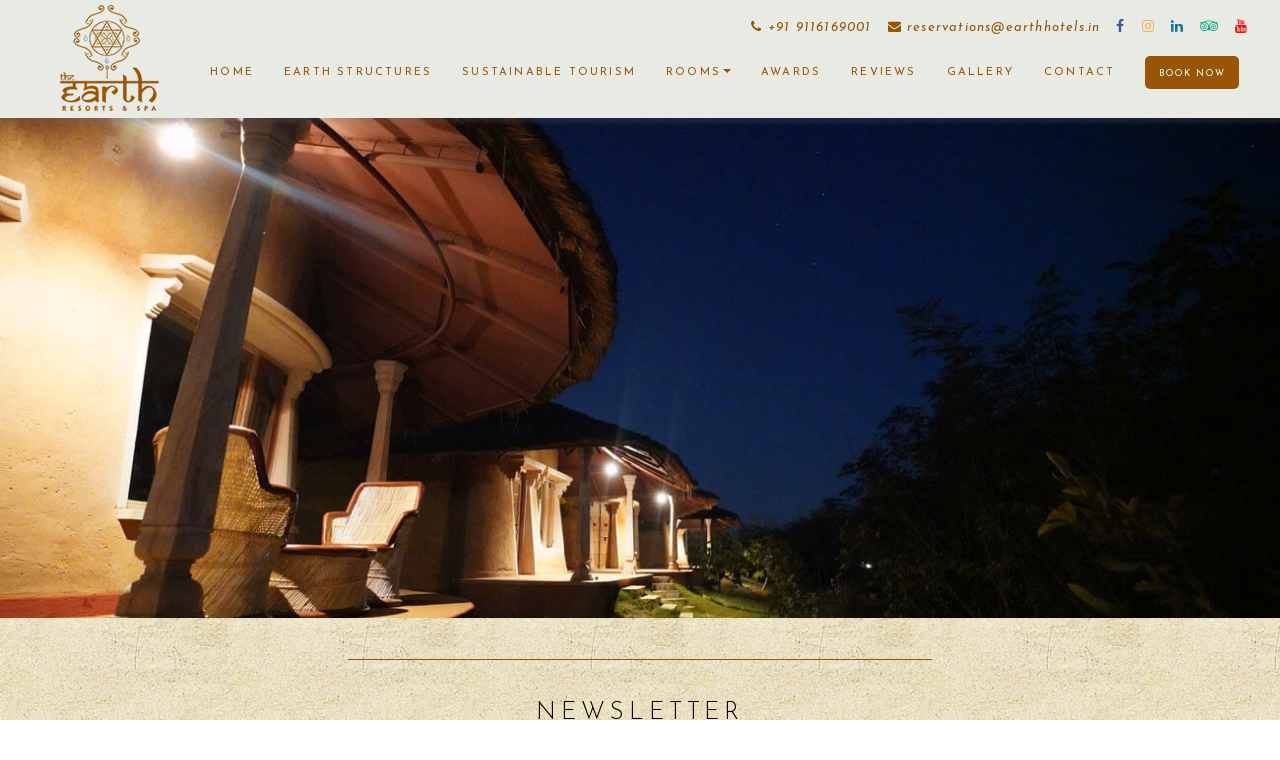

--- FILE ---
content_type: text/html; charset=UTF-8
request_url: https://earthhotels.in/newsletter/
body_size: 8920
content:
<!DOCTYPE html>

<html class="no-js" lang="en">

	<head>

		<meta charset="UTF-8">
		<meta name="viewport" content="width=device-width, initial-scale=1.0" >
		<meta name="robots" content="noimageindex, nofollow, nosnippet, noindex">
		<link rel="profile" href="https://gmpg.org/xfn/11">
		
		

		<title>Newsletter &#8211; The Earth at Ranthambore</title>
<meta name='robots' content='max-image-preview:large' />
	<style>img:is([sizes="auto" i], [sizes^="auto," i]) { contain-intrinsic-size: 3000px 1500px }</style>
	<link rel="alternate" type="application/rss+xml" title="The Earth at Ranthambore &raquo; Feed" href="https://earthhotels.in/feed/" />
<link rel="alternate" type="application/rss+xml" title="The Earth at Ranthambore &raquo; Comments Feed" href="https://earthhotels.in/comments/feed/" />
<script>
window._wpemojiSettings = {"baseUrl":"https:\/\/s.w.org\/images\/core\/emoji\/15.0.3\/72x72\/","ext":".png","svgUrl":"https:\/\/s.w.org\/images\/core\/emoji\/15.0.3\/svg\/","svgExt":".svg","source":{"concatemoji":"https:\/\/earthhotels.in\/wp-includes\/js\/wp-emoji-release.min.js?ver=6.7.4"}};
/*! This file is auto-generated */
!function(i,n){var o,s,e;function c(e){try{var t={supportTests:e,timestamp:(new Date).valueOf()};sessionStorage.setItem(o,JSON.stringify(t))}catch(e){}}function p(e,t,n){e.clearRect(0,0,e.canvas.width,e.canvas.height),e.fillText(t,0,0);var t=new Uint32Array(e.getImageData(0,0,e.canvas.width,e.canvas.height).data),r=(e.clearRect(0,0,e.canvas.width,e.canvas.height),e.fillText(n,0,0),new Uint32Array(e.getImageData(0,0,e.canvas.width,e.canvas.height).data));return t.every(function(e,t){return e===r[t]})}function u(e,t,n){switch(t){case"flag":return n(e,"\ud83c\udff3\ufe0f\u200d\u26a7\ufe0f","\ud83c\udff3\ufe0f\u200b\u26a7\ufe0f")?!1:!n(e,"\ud83c\uddfa\ud83c\uddf3","\ud83c\uddfa\u200b\ud83c\uddf3")&&!n(e,"\ud83c\udff4\udb40\udc67\udb40\udc62\udb40\udc65\udb40\udc6e\udb40\udc67\udb40\udc7f","\ud83c\udff4\u200b\udb40\udc67\u200b\udb40\udc62\u200b\udb40\udc65\u200b\udb40\udc6e\u200b\udb40\udc67\u200b\udb40\udc7f");case"emoji":return!n(e,"\ud83d\udc26\u200d\u2b1b","\ud83d\udc26\u200b\u2b1b")}return!1}function f(e,t,n){var r="undefined"!=typeof WorkerGlobalScope&&self instanceof WorkerGlobalScope?new OffscreenCanvas(300,150):i.createElement("canvas"),a=r.getContext("2d",{willReadFrequently:!0}),o=(a.textBaseline="top",a.font="600 32px Arial",{});return e.forEach(function(e){o[e]=t(a,e,n)}),o}function t(e){var t=i.createElement("script");t.src=e,t.defer=!0,i.head.appendChild(t)}"undefined"!=typeof Promise&&(o="wpEmojiSettingsSupports",s=["flag","emoji"],n.supports={everything:!0,everythingExceptFlag:!0},e=new Promise(function(e){i.addEventListener("DOMContentLoaded",e,{once:!0})}),new Promise(function(t){var n=function(){try{var e=JSON.parse(sessionStorage.getItem(o));if("object"==typeof e&&"number"==typeof e.timestamp&&(new Date).valueOf()<e.timestamp+604800&&"object"==typeof e.supportTests)return e.supportTests}catch(e){}return null}();if(!n){if("undefined"!=typeof Worker&&"undefined"!=typeof OffscreenCanvas&&"undefined"!=typeof URL&&URL.createObjectURL&&"undefined"!=typeof Blob)try{var e="postMessage("+f.toString()+"("+[JSON.stringify(s),u.toString(),p.toString()].join(",")+"));",r=new Blob([e],{type:"text/javascript"}),a=new Worker(URL.createObjectURL(r),{name:"wpTestEmojiSupports"});return void(a.onmessage=function(e){c(n=e.data),a.terminate(),t(n)})}catch(e){}c(n=f(s,u,p))}t(n)}).then(function(e){for(var t in e)n.supports[t]=e[t],n.supports.everything=n.supports.everything&&n.supports[t],"flag"!==t&&(n.supports.everythingExceptFlag=n.supports.everythingExceptFlag&&n.supports[t]);n.supports.everythingExceptFlag=n.supports.everythingExceptFlag&&!n.supports.flag,n.DOMReady=!1,n.readyCallback=function(){n.DOMReady=!0}}).then(function(){return e}).then(function(){var e;n.supports.everything||(n.readyCallback(),(e=n.source||{}).concatemoji?t(e.concatemoji):e.wpemoji&&e.twemoji&&(t(e.twemoji),t(e.wpemoji)))}))}((window,document),window._wpemojiSettings);
</script>
<link rel='stylesheet' id='twb-open-sans-css' href='https://fonts.googleapis.com/css?family=Open+Sans%3A300%2C400%2C500%2C600%2C700%2C800&#038;display=swap&#038;ver=6.7.4' media='all' />
<link rel='stylesheet' id='twbbwg-global-css' href='https://earthhotels.in/wp-content/plugins/photo-gallery/booster/assets/css/global.css?ver=1.0.0' media='all' />
<style id='wp-emoji-styles-inline-css'>

	img.wp-smiley, img.emoji {
		display: inline !important;
		border: none !important;
		box-shadow: none !important;
		height: 1em !important;
		width: 1em !important;
		margin: 0 0.07em !important;
		vertical-align: -0.1em !important;
		background: none !important;
		padding: 0 !important;
	}
</style>
<link rel='stylesheet' id='wp-block-library-css' href='https://earthhotels.in/wp-includes/css/dist/block-library/style.min.css?ver=6.7.4' media='all' />
<link rel='stylesheet' id='wp-components-css' href='https://earthhotels.in/wp-includes/css/dist/components/style.min.css?ver=6.7.4' media='all' />
<link rel='stylesheet' id='wp-preferences-css' href='https://earthhotels.in/wp-includes/css/dist/preferences/style.min.css?ver=6.7.4' media='all' />
<link rel='stylesheet' id='wp-block-editor-css' href='https://earthhotels.in/wp-includes/css/dist/block-editor/style.min.css?ver=6.7.4' media='all' />
<link rel='stylesheet' id='wp-reusable-blocks-css' href='https://earthhotels.in/wp-includes/css/dist/reusable-blocks/style.min.css?ver=6.7.4' media='all' />
<link rel='stylesheet' id='wp-patterns-css' href='https://earthhotels.in/wp-includes/css/dist/patterns/style.min.css?ver=6.7.4' media='all' />
<link rel='stylesheet' id='wp-editor-css' href='https://earthhotels.in/wp-includes/css/dist/editor/style.min.css?ver=6.7.4' media='all' />
<link rel='stylesheet' id='block-robo-gallery-style-css-css' href='https://earthhotels.in/wp-content/plugins/robo-gallery/includes/extensions/block/dist/blocks.style.build.css?ver=5.1.2' media='all' />
<style id='classic-theme-styles-inline-css'>
/*! This file is auto-generated */
.wp-block-button__link{color:#fff;background-color:#32373c;border-radius:9999px;box-shadow:none;text-decoration:none;padding:calc(.667em + 2px) calc(1.333em + 2px);font-size:1.125em}.wp-block-file__button{background:#32373c;color:#fff;text-decoration:none}
</style>
<style id='global-styles-inline-css'>
:root{--wp--preset--aspect-ratio--square: 1;--wp--preset--aspect-ratio--4-3: 4/3;--wp--preset--aspect-ratio--3-4: 3/4;--wp--preset--aspect-ratio--3-2: 3/2;--wp--preset--aspect-ratio--2-3: 2/3;--wp--preset--aspect-ratio--16-9: 16/9;--wp--preset--aspect-ratio--9-16: 9/16;--wp--preset--color--black: #000000;--wp--preset--color--cyan-bluish-gray: #abb8c3;--wp--preset--color--white: #ffffff;--wp--preset--color--pale-pink: #f78da7;--wp--preset--color--vivid-red: #cf2e2e;--wp--preset--color--luminous-vivid-orange: #ff6900;--wp--preset--color--luminous-vivid-amber: #fcb900;--wp--preset--color--light-green-cyan: #7bdcb5;--wp--preset--color--vivid-green-cyan: #00d084;--wp--preset--color--pale-cyan-blue: #8ed1fc;--wp--preset--color--vivid-cyan-blue: #0693e3;--wp--preset--color--vivid-purple: #9b51e0;--wp--preset--color--accent: #cd2653;--wp--preset--color--primary: #000000;--wp--preset--color--secondary: #6d6d6d;--wp--preset--color--subtle-background: #dcd7ca;--wp--preset--color--background: #f5efe0;--wp--preset--gradient--vivid-cyan-blue-to-vivid-purple: linear-gradient(135deg,rgba(6,147,227,1) 0%,rgb(155,81,224) 100%);--wp--preset--gradient--light-green-cyan-to-vivid-green-cyan: linear-gradient(135deg,rgb(122,220,180) 0%,rgb(0,208,130) 100%);--wp--preset--gradient--luminous-vivid-amber-to-luminous-vivid-orange: linear-gradient(135deg,rgba(252,185,0,1) 0%,rgba(255,105,0,1) 100%);--wp--preset--gradient--luminous-vivid-orange-to-vivid-red: linear-gradient(135deg,rgba(255,105,0,1) 0%,rgb(207,46,46) 100%);--wp--preset--gradient--very-light-gray-to-cyan-bluish-gray: linear-gradient(135deg,rgb(238,238,238) 0%,rgb(169,184,195) 100%);--wp--preset--gradient--cool-to-warm-spectrum: linear-gradient(135deg,rgb(74,234,220) 0%,rgb(151,120,209) 20%,rgb(207,42,186) 40%,rgb(238,44,130) 60%,rgb(251,105,98) 80%,rgb(254,248,76) 100%);--wp--preset--gradient--blush-light-purple: linear-gradient(135deg,rgb(255,206,236) 0%,rgb(152,150,240) 100%);--wp--preset--gradient--blush-bordeaux: linear-gradient(135deg,rgb(254,205,165) 0%,rgb(254,45,45) 50%,rgb(107,0,62) 100%);--wp--preset--gradient--luminous-dusk: linear-gradient(135deg,rgb(255,203,112) 0%,rgb(199,81,192) 50%,rgb(65,88,208) 100%);--wp--preset--gradient--pale-ocean: linear-gradient(135deg,rgb(255,245,203) 0%,rgb(182,227,212) 50%,rgb(51,167,181) 100%);--wp--preset--gradient--electric-grass: linear-gradient(135deg,rgb(202,248,128) 0%,rgb(113,206,126) 100%);--wp--preset--gradient--midnight: linear-gradient(135deg,rgb(2,3,129) 0%,rgb(40,116,252) 100%);--wp--preset--font-size--small: 18px;--wp--preset--font-size--medium: 20px;--wp--preset--font-size--large: 26.25px;--wp--preset--font-size--x-large: 42px;--wp--preset--font-size--normal: 21px;--wp--preset--font-size--larger: 32px;--wp--preset--spacing--20: 0.44rem;--wp--preset--spacing--30: 0.67rem;--wp--preset--spacing--40: 1rem;--wp--preset--spacing--50: 1.5rem;--wp--preset--spacing--60: 2.25rem;--wp--preset--spacing--70: 3.38rem;--wp--preset--spacing--80: 5.06rem;--wp--preset--shadow--natural: 6px 6px 9px rgba(0, 0, 0, 0.2);--wp--preset--shadow--deep: 12px 12px 50px rgba(0, 0, 0, 0.4);--wp--preset--shadow--sharp: 6px 6px 0px rgba(0, 0, 0, 0.2);--wp--preset--shadow--outlined: 6px 6px 0px -3px rgba(255, 255, 255, 1), 6px 6px rgba(0, 0, 0, 1);--wp--preset--shadow--crisp: 6px 6px 0px rgba(0, 0, 0, 1);}:where(.is-layout-flex){gap: 0.5em;}:where(.is-layout-grid){gap: 0.5em;}body .is-layout-flex{display: flex;}.is-layout-flex{flex-wrap: wrap;align-items: center;}.is-layout-flex > :is(*, div){margin: 0;}body .is-layout-grid{display: grid;}.is-layout-grid > :is(*, div){margin: 0;}:where(.wp-block-columns.is-layout-flex){gap: 2em;}:where(.wp-block-columns.is-layout-grid){gap: 2em;}:where(.wp-block-post-template.is-layout-flex){gap: 1.25em;}:where(.wp-block-post-template.is-layout-grid){gap: 1.25em;}.has-black-color{color: var(--wp--preset--color--black) !important;}.has-cyan-bluish-gray-color{color: var(--wp--preset--color--cyan-bluish-gray) !important;}.has-white-color{color: var(--wp--preset--color--white) !important;}.has-pale-pink-color{color: var(--wp--preset--color--pale-pink) !important;}.has-vivid-red-color{color: var(--wp--preset--color--vivid-red) !important;}.has-luminous-vivid-orange-color{color: var(--wp--preset--color--luminous-vivid-orange) !important;}.has-luminous-vivid-amber-color{color: var(--wp--preset--color--luminous-vivid-amber) !important;}.has-light-green-cyan-color{color: var(--wp--preset--color--light-green-cyan) !important;}.has-vivid-green-cyan-color{color: var(--wp--preset--color--vivid-green-cyan) !important;}.has-pale-cyan-blue-color{color: var(--wp--preset--color--pale-cyan-blue) !important;}.has-vivid-cyan-blue-color{color: var(--wp--preset--color--vivid-cyan-blue) !important;}.has-vivid-purple-color{color: var(--wp--preset--color--vivid-purple) !important;}.has-black-background-color{background-color: var(--wp--preset--color--black) !important;}.has-cyan-bluish-gray-background-color{background-color: var(--wp--preset--color--cyan-bluish-gray) !important;}.has-white-background-color{background-color: var(--wp--preset--color--white) !important;}.has-pale-pink-background-color{background-color: var(--wp--preset--color--pale-pink) !important;}.has-vivid-red-background-color{background-color: var(--wp--preset--color--vivid-red) !important;}.has-luminous-vivid-orange-background-color{background-color: var(--wp--preset--color--luminous-vivid-orange) !important;}.has-luminous-vivid-amber-background-color{background-color: var(--wp--preset--color--luminous-vivid-amber) !important;}.has-light-green-cyan-background-color{background-color: var(--wp--preset--color--light-green-cyan) !important;}.has-vivid-green-cyan-background-color{background-color: var(--wp--preset--color--vivid-green-cyan) !important;}.has-pale-cyan-blue-background-color{background-color: var(--wp--preset--color--pale-cyan-blue) !important;}.has-vivid-cyan-blue-background-color{background-color: var(--wp--preset--color--vivid-cyan-blue) !important;}.has-vivid-purple-background-color{background-color: var(--wp--preset--color--vivid-purple) !important;}.has-black-border-color{border-color: var(--wp--preset--color--black) !important;}.has-cyan-bluish-gray-border-color{border-color: var(--wp--preset--color--cyan-bluish-gray) !important;}.has-white-border-color{border-color: var(--wp--preset--color--white) !important;}.has-pale-pink-border-color{border-color: var(--wp--preset--color--pale-pink) !important;}.has-vivid-red-border-color{border-color: var(--wp--preset--color--vivid-red) !important;}.has-luminous-vivid-orange-border-color{border-color: var(--wp--preset--color--luminous-vivid-orange) !important;}.has-luminous-vivid-amber-border-color{border-color: var(--wp--preset--color--luminous-vivid-amber) !important;}.has-light-green-cyan-border-color{border-color: var(--wp--preset--color--light-green-cyan) !important;}.has-vivid-green-cyan-border-color{border-color: var(--wp--preset--color--vivid-green-cyan) !important;}.has-pale-cyan-blue-border-color{border-color: var(--wp--preset--color--pale-cyan-blue) !important;}.has-vivid-cyan-blue-border-color{border-color: var(--wp--preset--color--vivid-cyan-blue) !important;}.has-vivid-purple-border-color{border-color: var(--wp--preset--color--vivid-purple) !important;}.has-vivid-cyan-blue-to-vivid-purple-gradient-background{background: var(--wp--preset--gradient--vivid-cyan-blue-to-vivid-purple) !important;}.has-light-green-cyan-to-vivid-green-cyan-gradient-background{background: var(--wp--preset--gradient--light-green-cyan-to-vivid-green-cyan) !important;}.has-luminous-vivid-amber-to-luminous-vivid-orange-gradient-background{background: var(--wp--preset--gradient--luminous-vivid-amber-to-luminous-vivid-orange) !important;}.has-luminous-vivid-orange-to-vivid-red-gradient-background{background: var(--wp--preset--gradient--luminous-vivid-orange-to-vivid-red) !important;}.has-very-light-gray-to-cyan-bluish-gray-gradient-background{background: var(--wp--preset--gradient--very-light-gray-to-cyan-bluish-gray) !important;}.has-cool-to-warm-spectrum-gradient-background{background: var(--wp--preset--gradient--cool-to-warm-spectrum) !important;}.has-blush-light-purple-gradient-background{background: var(--wp--preset--gradient--blush-light-purple) !important;}.has-blush-bordeaux-gradient-background{background: var(--wp--preset--gradient--blush-bordeaux) !important;}.has-luminous-dusk-gradient-background{background: var(--wp--preset--gradient--luminous-dusk) !important;}.has-pale-ocean-gradient-background{background: var(--wp--preset--gradient--pale-ocean) !important;}.has-electric-grass-gradient-background{background: var(--wp--preset--gradient--electric-grass) !important;}.has-midnight-gradient-background{background: var(--wp--preset--gradient--midnight) !important;}.has-small-font-size{font-size: var(--wp--preset--font-size--small) !important;}.has-medium-font-size{font-size: var(--wp--preset--font-size--medium) !important;}.has-large-font-size{font-size: var(--wp--preset--font-size--large) !important;}.has-x-large-font-size{font-size: var(--wp--preset--font-size--x-large) !important;}
:where(.wp-block-post-template.is-layout-flex){gap: 1.25em;}:where(.wp-block-post-template.is-layout-grid){gap: 1.25em;}
:where(.wp-block-columns.is-layout-flex){gap: 2em;}:where(.wp-block-columns.is-layout-grid){gap: 2em;}
:root :where(.wp-block-pullquote){font-size: 1.5em;line-height: 1.6;}
</style>
<link rel='stylesheet' id='contact-form-7-css' href='https://earthhotels.in/wp-content/plugins/contact-form-7/includes/css/styles.css?ver=6.1.4' media='all' />
<link rel='stylesheet' id='bwg_fonts-css' href='https://earthhotels.in/wp-content/plugins/photo-gallery/css/bwg-fonts/fonts.css?ver=0.0.1' media='all' />
<link rel='stylesheet' id='sumoselect-css' href='https://earthhotels.in/wp-content/plugins/photo-gallery/css/sumoselect.min.css?ver=3.4.6' media='all' />
<link rel='stylesheet' id='mCustomScrollbar-css' href='https://earthhotels.in/wp-content/plugins/photo-gallery/css/jquery.mCustomScrollbar.min.css?ver=3.1.5' media='all' />
<link rel='stylesheet' id='bwg_googlefonts-css' href='https://fonts.googleapis.com/css?family=Ubuntu&#038;subset=greek,latin,greek-ext,vietnamese,cyrillic-ext,latin-ext,cyrillic' media='all' />
<link rel='stylesheet' id='bwg_frontend-css' href='https://earthhotels.in/wp-content/plugins/photo-gallery/css/styles.min.css?ver=1.8.35' media='all' />
<link rel='stylesheet' id='wonderplugin-slider-css-css' href='https://earthhotels.in/wp-content/plugins/wonderplugin-slider-lite/engine/wonderpluginsliderengine.css?ver=14.5' media='all' />
<link rel='stylesheet' id='bootstrap.min-css' href='https://earthhotels.in/wp-content/themes/earth-resort/assets/css/bootstrap.min.css?ver=1.1' media='all' />
<link rel='stylesheet' id='style-css' href='https://earthhotels.in/wp-content/themes/earth-resort/assets/css/style.css?ver=1.1' media='all' />
<link rel='stylesheet' id='font-awesome.min-css' href='https://earthhotels.in/wp-content/themes/earth-resort/assets/css/font-awesome.min.css?ver=1.1' media='all' />
<link rel='stylesheet' id='t-datepicker.min-css' href='https://earthhotels.in/wp-content/themes/earth-resort/assets/css/t-datepicker.min.css?ver=1.1' media='all' />
<link rel='stylesheet' id='t-datepicker-blue-css' href='https://earthhotels.in/wp-content/themes/earth-resort/assets/css/t-datepicker-blue.css?ver=1.1' media='all' />
<link rel='stylesheet' id='twentytwenty-style-css' href='https://earthhotels.in/wp-content/themes/earth-resort/style.css?ver=1.5' media='all' />
<link rel='stylesheet' id='twentytwenty-print-style-css' href='https://earthhotels.in/wp-content/themes/earth-resort/print.css?ver=1.5' media='print' />
<link rel='stylesheet' id='newsletter-css' href='https://earthhotels.in/wp-content/plugins/newsletter/style.css?ver=9.1.0' media='all' />
<script src="https://earthhotels.in/wp-includes/js/jquery/jquery.min.js?ver=3.7.1" id="jquery-core-js"></script>
<script src="https://earthhotels.in/wp-includes/js/jquery/jquery-migrate.min.js?ver=3.4.1" id="jquery-migrate-js"></script>
<script src="https://earthhotels.in/wp-content/plugins/photo-gallery/booster/assets/js/circle-progress.js?ver=1.2.2" id="twbbwg-circle-js"></script>
<script id="twbbwg-global-js-extra">
var twb = {"nonce":"e81b1f2737","ajax_url":"https:\/\/earthhotels.in\/wp-admin\/admin-ajax.php","plugin_url":"https:\/\/earthhotels.in\/wp-content\/plugins\/photo-gallery\/booster","href":"https:\/\/earthhotels.in\/wp-admin\/admin.php?page=twbbwg_photo-gallery"};
var twb = {"nonce":"e81b1f2737","ajax_url":"https:\/\/earthhotels.in\/wp-admin\/admin-ajax.php","plugin_url":"https:\/\/earthhotels.in\/wp-content\/plugins\/photo-gallery\/booster","href":"https:\/\/earthhotels.in\/wp-admin\/admin.php?page=twbbwg_photo-gallery"};
</script>
<script src="https://earthhotels.in/wp-content/plugins/photo-gallery/booster/assets/js/global.js?ver=1.0.0" id="twbbwg-global-js"></script>
<script src="https://earthhotels.in/wp-content/plugins/photo-gallery/js/jquery.sumoselect.min.js?ver=3.4.6" id="sumoselect-js"></script>
<script src="https://earthhotels.in/wp-content/plugins/photo-gallery/js/tocca.min.js?ver=2.0.9" id="bwg_mobile-js"></script>
<script src="https://earthhotels.in/wp-content/plugins/photo-gallery/js/jquery.mCustomScrollbar.concat.min.js?ver=3.1.5" id="mCustomScrollbar-js"></script>
<script src="https://earthhotels.in/wp-content/plugins/photo-gallery/js/jquery.fullscreen.min.js?ver=0.6.0" id="jquery-fullscreen-js"></script>
<script id="bwg_frontend-js-extra">
var bwg_objectsL10n = {"bwg_field_required":"field is required.","bwg_mail_validation":"This is not a valid email address.","bwg_search_result":"There are no images matching your search.","bwg_select_tag":"Select Tag","bwg_order_by":"Order By","bwg_search":"Search","bwg_show_ecommerce":"Show Ecommerce","bwg_hide_ecommerce":"Hide Ecommerce","bwg_show_comments":"Show Comments","bwg_hide_comments":"Hide Comments","bwg_restore":"Restore","bwg_maximize":"Maximize","bwg_fullscreen":"Fullscreen","bwg_exit_fullscreen":"Exit Fullscreen","bwg_search_tag":"SEARCH...","bwg_tag_no_match":"No tags found","bwg_all_tags_selected":"All tags selected","bwg_tags_selected":"tags selected","play":"Play","pause":"Pause","is_pro":"","bwg_play":"Play","bwg_pause":"Pause","bwg_hide_info":"Hide info","bwg_show_info":"Show info","bwg_hide_rating":"Hide rating","bwg_show_rating":"Show rating","ok":"Ok","cancel":"Cancel","select_all":"Select all","lazy_load":"0","lazy_loader":"https:\/\/earthhotels.in\/wp-content\/plugins\/photo-gallery\/images\/ajax_loader.png","front_ajax":"0","bwg_tag_see_all":"see all tags","bwg_tag_see_less":"see less tags"};
</script>
<script src="https://earthhotels.in/wp-content/plugins/photo-gallery/js/scripts.min.js?ver=1.8.35" id="bwg_frontend-js"></script>
<script src="https://earthhotels.in/wp-content/plugins/wonderplugin-slider-lite/engine/wonderpluginsliderskins.js?ver=14.5" id="wonderplugin-slider-skins-script-js"></script>
<script src="https://earthhotels.in/wp-content/plugins/wonderplugin-slider-lite/engine/wonderpluginslider.js?ver=14.5" id="wonderplugin-slider-script-js"></script>
<script src="https://earthhotels.in/wp-content/themes/earth-resort/assets/js/index.js?ver=1.5" id="twentytwenty-js-js" async></script>
<link rel="https://api.w.org/" href="https://earthhotels.in/wp-json/" /><link rel="alternate" title="JSON" type="application/json" href="https://earthhotels.in/wp-json/wp/v2/pages/99" /><link rel="EditURI" type="application/rsd+xml" title="RSD" href="https://earthhotels.in/xmlrpc.php?rsd" />
<meta name="generator" content="WordPress 6.7.4" />
<link rel="canonical" href="https://earthhotels.in/newsletter/" />
<link rel='shortlink' href='https://earthhotels.in/?p=99' />
<link rel="alternate" title="oEmbed (JSON)" type="application/json+oembed" href="https://earthhotels.in/wp-json/oembed/1.0/embed?url=https%3A%2F%2Fearthhotels.in%2Fnewsletter%2F" />
<link rel="alternate" title="oEmbed (XML)" type="text/xml+oembed" href="https://earthhotels.in/wp-json/oembed/1.0/embed?url=https%3A%2F%2Fearthhotels.in%2Fnewsletter%2F&#038;format=xml" />
	<script>document.documentElement.className = document.documentElement.className.replace( 'no-js', 'js' );</script>
		<meta name="title" content="The Earth at Ranthambore eco-friendly mother earth resort.">
	<meta name="description" content="The Earth at Ranthambore is a mother earth eco-friendly resort with Mud breathing walls indoor pool organic airy rooms sustainable eco-sensitive natural resort.">
	<meta name="keywords" content="">
  <style>.recentcomments a{display:inline !important;padding:0 !important;margin:0 !important;}</style><link rel="icon" href="https://earthhotels.in/wp-content/uploads/2021/09/cropped-logo-32x32.png" sizes="32x32" />
<link rel="icon" href="https://earthhotels.in/wp-content/uploads/2021/09/cropped-logo-192x192.png" sizes="192x192" />
<link rel="apple-touch-icon" href="https://earthhotels.in/wp-content/uploads/2021/09/cropped-logo-180x180.png" />
<meta name="msapplication-TileImage" content="https://earthhotels.in/wp-content/uploads/2021/09/cropped-logo-270x270.png" />
		<style id="wp-custom-css">
			input[type="button"]#bb_resBtn, input#bb_resBtn{display:none;}
header .social-icon li a {
    font-size: 14px;
}
header .social-icon li a .fa-linkedin {
    color: #0e76a8;
}

header .social-icon li a .fa-instagram {
    color: #fbad50;
}
header .social-icon li a .fa-facebook {
    color: #3b5998;
}
header .social-icon li a .fa-youtube {
    color: #FF0000;
}
header .social-icon li a .fa-tripadvisor {
    color: #00af87;
}
@media (max-width: 480px){
	section.header-slider .carousel-inner {
    height: 100%;
}
	section.header-slider .carousel-inner .item img{
		height: 100%;
	}
}		</style>
		
	</head>
 <a class="scrollToTop" href="#"><i class="fa fa-chevron-up"></i></a>
	<body class="page-template-default page page-id-99 wp-embed-responsive singular enable-search-modal has-post-thumbnail has-no-pagination not-showing-comments show-avatars footer-top-visible">

				<header>
			<div class="container">
				<div class="row">
					<div class="col-md-2 col-lg-2 col-sm-12 col-xs-12">
						<div class="logo">
							<a href="https://earthhotels.in/earth-resort/"><img src="https://earthhotels.in/wp-content/themes/earth-resort/assets/images/logo.png" alt=""></a>
						</div>
					</div>
					<div class="col-md-10 col-lg-10 col-sm-12 col-xs-12 text-right">
						<ul class="info">
							<li>
								<div class="footer-detail">
									<a href="tel:9116169001" class="number"> <i class="fa fa-phone"></i> <span>+91 9116169001</span></a>
								</div>
							</li>
							<li>
								<div class="footer-detail mail-show-hide">
									<a href="mailto:reservations@earthhotels.in" target="_top"><i class="fa fa-envelope"></i> <span>reservations@earthhotels.in</span> </a>
								</div>
							</li>
							
						</ul>
						
						<ul class="social-icon">
							<li><a href="https://www.facebook.com/The-Earth-at-Ranthambore-100599881695315/" target="_blank"><i class="fa fa-facebook"></i></a></li>
							<li><a href="https://www.instagram.com/theearthresorts/?igshid=139jadqsqv4bg" target="_blank"><i class="fa fa-instagram"></i></a></li>
							<li><a href="https://www.linkedin.com/in/the-earth-resorts-and-spa-a5b7481b8/" target="_blank"><i class="fa fa-linkedin"></i></a></li>
<!-- 							<li><a href="https://twitter.com/resorts_the" target="_blank"><i class="fa fa-twitter"></i></a></li> -->
							<li><a href="https://www.tripadvisor.com/Hotel_Review-g297671-d20284350-Reviews-The_Earth_at_Ranthambore-Sawai_Madhopur_Sawai_Madhopur_District_Rajasthan.html" target="_blank"><i class="fa fa-tripadvisor"></i></a></li>
							<li><a href="https://www.youtube.com/channel/UCbMpLoG1qPZzceDp0oACO1Q" target="_blank"><i class="fa fa-youtube"></i></a></li>
						</ul>
						
						<!-- <div class="hotelLinkList">
								<ul>
										<li>
												<a href="javascript:void(0)">BANDIPUR</a>
										</li>
										<li>
												<a href="javascript:void(0)">BAREFOOT AT HAVELOCK</a>
										</li>
										<li>
												<a href="javascript:void(0)">CHIKMAGALUR</a>
										</li>
										<li>
												<a href="javascript:void(0)">KABINI</a>
										</li>
										<li>
												<div class="footer-detail">
														<a href="tel:8048893964" class="number"><span>+91 80 4889 3964</span> <i class="fa fa-phone"></i></a>
												</div>
										</li>
										<li>
												<div class="footer-detail mail-show-hide">
														<a href="mailto:info@earthhotels.in" target="_top"><span>info@earthhotels.in</span> <i class="fa fa-envelope"></i></a>
												</div>
										</li>
								</ul>
						</div> -->
						<nav class="navbar navbar-default">
							<!-- Brand and toggle get grouped for better mobile display -->
							<div class="navbar-header">
								<button type="button" class="navbar-toggle collapsed" data-toggle="collapse" data-target="#bs-example-navbar-collapse-1" aria-expanded="false">
								<span class="sr-only">Toggle navigation</span>
								<span class="icon-bar"></span>
								<span class="icon-bar"></span>
								<span class="icon-bar"></span>
								</button>
								<!-- <a class="navbar-brand" href="javascript:void(0)">
								</a> -->
							</div>
							<!-- Collect the nav links, forms, and other content for toggling -->
									

						<div class="collapse navbar-collapse" id="bs-example-navbar-collapse-1">
							<ul id=\"menu-earth-hotels-menu\" class="nav navbar-nav" itemscope itemtype="http://www.schema.org/SiteNavigationElement"><li  id="menu-item-161" class="menu-item menu-item-type-post_type menu-item-object-page menu-item-161 nav-item"><a itemprop="url" href="https://earthhotels.in/earth-resort/" class="nav-link"> Home</a></li>
<li  id="menu-item-513" class="menu-item menu-item-type-post_type menu-item-object-page menu-item-513 nav-item"><a itemprop="url" href="https://earthhotels.in/earth-structures/" class="nav-link"> Earth Structures</a></li>
<li  id="menu-item-517" class="menu-item menu-item-type-post_type menu-item-object-page menu-item-517 nav-item"><a itemprop="url" href="https://earthhotels.in/sustainable-tourism/" class="nav-link"> Sustainable Tourism</a></li>
<li  id="menu-item-241" class="menu-item menu-item-type-custom menu-item-object-custom menu-item-has-children dropdown menu-item-241 nav-item"><a href="#" data-toggle="dropdown" aria-haspopup="true" aria-expanded="false" class="dropdown-toggle nav-link" id="menu-item-dropdown-241"> Rooms<span class="caret"></span></a><span class="icon"></span>
<ul class="dropdown-menu" aria-labelledby="menu-item-dropdown-241">
	<li  id="menu-item-272" class="menu-item menu-item-type-post_type menu-item-object-rooms menu-item-272 nav-item"><a itemprop="url" href="https://earthhotels.in/rooms/ambar/" class="dropdown-item"> Ambar</a></li>
	<li  id="menu-item-271" class="menu-item menu-item-type-post_type menu-item-object-rooms menu-item-271 nav-item"><a itemprop="url" href="https://earthhotels.in/rooms/vayu/" class="dropdown-item"> Vayu</a></li>
	<li  id="menu-item-269" class="menu-item menu-item-type-post_type menu-item-object-rooms menu-item-269 nav-item"><a itemprop="url" href="https://earthhotels.in/rooms/neer/" class="dropdown-item"> Neer</a></li>
	<li  id="menu-item-270" class="menu-item menu-item-type-post_type menu-item-object-rooms menu-item-270 nav-item"><a itemprop="url" href="https://earthhotels.in/rooms/tejas/" class="dropdown-item"> Tejas</a></li>
	<li  id="menu-item-737" class="menu-item menu-item-type-post_type menu-item-object-rooms menu-item-737 nav-item"><a itemprop="url" href="https://earthhotels.in/rooms/dhara/" class="dropdown-item"> Dhara</a></li>
	<li  id="menu-item-738" class="menu-item menu-item-type-post_type menu-item-object-rooms menu-item-738 nav-item"><a itemprop="url" href="https://earthhotels.in/rooms/vanam/" class="dropdown-item"> Vanam</a></li>
</ul>
</li>
<li  id="menu-item-601" class="menu-item menu-item-type-post_type menu-item-object-page menu-item-601 nav-item"><a itemprop="url" href="https://earthhotels.in/awards/" class="nav-link"> Awards</a></li>
<li  id="menu-item-629" class="menu-item menu-item-type-post_type menu-item-object-page menu-item-629 nav-item"><a itemprop="url" href="https://earthhotels.in/reviews/" class="nav-link"> Reviews</a></li>
<li  id="menu-item-167" class="menu-item menu-item-type-post_type menu-item-object-page menu-item-167 nav-item"><a itemprop="url" href="https://earthhotels.in/gallery/" class="nav-link"> Gallery</a></li>
<li  id="menu-item-168" class="menu-item menu-item-type-post_type menu-item-object-page menu-item-168 nav-item"><a itemprop="url" href="https://earthhotels.in/contact/" class="nav-link"> Contact</a></li>
</ul>							
								<form class="navbar-form navbar-left" action="https://live.ipms247.com/booking/book-rooms-theearthatranthambore" target="_blank" >
									
									<button type="submit" class="btn btn-default">BOOK NOW</button>
								</form>
						
								<!--<ul class="nav navbar-nav">
									
									<li class="dropdown">
										<a href="javascript:void(0)" class="dropdown-toggle" data-toggle="dropdown" role="button" aria-haspopup="true" aria-expanded="false">Resorts <span class="caret"></span></a>
										<ul class="dropdown-menu">
											<li>
												<div class="title">Bandipur</div>
												<a href="javascript:void(0)">The Serai Bandipur</a>
											</li>
											<li>
												<div class="title">Andaman</div>
												<a href="javascript:void(0)">Barefoot at Havelock</a>
											</li>
											<li>
												<div class="title">Chikmagalur</div>
												<a href="javascript:void(0)">The Serai Chikmagalur</a>
											</li>
											<li>
												<div class="title">Kabini</div>
												<a href="javascript:void(0)">The Serai Kabini</a>
											</li>
											
										</ul>
									</li>
									<li><a href="javascript:void(0)">Experiences</a></li>
									<li><a href="javascript:void(0)">Loyalty</a></li>
									<li><a href="javascript:void(0)">Conferences</a></li>
									<li><a href="javascript:void(0)">Safety</a></li>
									<li><a href="javascript:void(0)">Special Offer</a></li>
									<li><a href="javascript:void(0)">Packages</a></li>
								
								</ul>
								
								<form class="navbar-form navbar-left">
									
									<button type="submit" class="btn btn-default">BOOK NOW</button>
								</form> -->
								</div><!-- /.navbar-collapse -->
								
							</nav>
						</div>
					</div>
					
					
				</div>
			</header>
		

		
	
	<section class="header-top-title default-title">
		
							<img src="https://earthhotels.in/wp-content/uploads/2020/09/slider3.jpg" alt="">
										</section>
			
			<section class="title-section">
				<div class="container">
					<div class="row">
						<div class="col-md-4 col-lg-4 col-sm-8 col-xs-12 col-lg-offset-4 col-md-offset-4 col-sm-offset-2">
							<div class="select-block">
							<!--	<div class="page-wrap">
									<div class="box">
										<h1></h1>
									</div>
								</div>-->
							</div>
							
						</div>
						<div class="col-md-6 col-lg-6 col-sm-8 col-xs-12 col-lg-offset-3 col-md-offset-3 col-sm-offset-2">
							<div class="wtsubheader text-center">
								<h2 class="text-align">Newsletter</h2>
							</div>
						</div>
					</div>
				</div>
			
			</section>
			
			<section class="comm-section">
								<div class="container">
									<div class="row">
										<div class="col-md-6 col-lg-6 col-sm-12 col-xs-12 col-lg-offset-3 col-md-offset-3 text-center">
											<div class="tnp tnp-subscription ">
<form method="post" action="https://earthhotels.in/wp-admin/admin-ajax.php?action=tnp&amp;na=s">
<input type="hidden" name="nlang" value="">
<div class="tnp-field tnp-field-email"><label for="tnp-1">Email</label>
<input class="tnp-email" type="email" name="ne" id="tnp-1" value="" placeholder="" required></div>
<div class="tnp-field tnp-field-button" style="text-align: left"><input class="tnp-submit" type="submit" value="Subscribe" style="">
</div>
</form>
</div>

										</div>
									</div>
								</div>
							</section>
			
	

		

			<footer>
					<div class="container">
						<div class="row">
							<div class="col-md-12 col-sm-12 col-xs-12 col-lg-12">
								<div class="inner">
								
									<ul  itemscope itemtype="http://www.schema.org/SiteNavigationElement"><li id="menu-item-105" class="menu-item menu-item-type-post_type menu-item-object-page menu-item-105"><a href="https://earthhotels.in/earth-resort/">Home</a></li>
<li id="menu-item-512" class="menu-item menu-item-type-post_type menu-item-object-page menu-item-512"><a href="https://earthhotels.in/earth-structures/">Earth Structures</a></li>
<li id="menu-item-518" class="menu-item menu-item-type-post_type menu-item-object-page menu-item-518"><a href="https://earthhotels.in/sustainable-tourism/">Sustainable Tourism</a></li>
<li id="menu-item-172" class="menu-item menu-item-type-post_type menu-item-object-page menu-item-172"><a href="https://earthhotels.in/contact/">Contact Us</a></li>
<li id="menu-item-661" class="menu-item menu-item-type-post_type menu-item-object-page menu-item-661"><a href="https://earthhotels.in/shipping-delivery-policy/">Shipping &#038; Delivery Policy</a></li>
<li id="menu-item-662" class="menu-item menu-item-type-post_type menu-item-object-page menu-item-662"><a href="https://earthhotels.in/cancellation-refund-policy/">Cancellation &#038; Refund Policy</a></li>
<li id="menu-item-663" class="menu-item menu-item-type-post_type menu-item-object-page menu-item-663"><a href="https://earthhotels.in/terms-conditions/">Terms &#038; Conditions</a></li>
<li id="menu-item-106" class="menu-item menu-item-type-post_type menu-item-object-page menu-item-privacy-policy menu-item-106"><a rel="privacy-policy" href="https://earthhotels.in/privacy-policy/">Privacy Policy</a></li>
</ul>								
								<!--	<ul>
										<li>
											<a href="javascript:void(0)">Home</a>
										</li>
										<li>
											<a href="javascript:void(0)">Experiences</a>
										</li>
										<li>
											<a href="javascript:void(0)">Gift Cards</a>
										</li>
										<li>
											<a href="javascript:void(0)">Loyalty</a>
										</li>
										<li>
											<a href="javascript:void(0)">Conferences</a>
										</li>
										<li>
											<a href="javascript:void(0)">Safety</a>
										</li>
										<li>
											<a href="javascript:void(0)">Special Offer</a>
										</li>
										<li>
											<a href="javascript:void(0)">Packages</a>
										</li>
										<li>
											<a href="javascript:void(0)">Shutterbug Photography Contest</a>
										</li>
										<li>
											<a href="javascript:void(0)">Careers</a>
										</li>
										<li>
											<a href="javascript:void(0)">About Us</a>
										</li>
										<li>
											<a href="javascript:void(0)">Best Rate Guarantee</a>
										</li>
										<li>
											<a href="javascript:void(0)">Privacy Policy</a>
										</li>
										<li>
											<a href="javascript:void(0)">Terms & Conditions</a>
										</li>
										<li>
											<a href="javascript:void(0)">Contact Us</a>
										</li>
										<li>
											<a href="javascript:void(0)">Podcast</a>
										</li>
										<li>
											<a href="javascript:void(0)">Manage Booking</a>
										</li>
										
									</ul> -->
									<a href="mailto:reservations@earthhotels.in" target="_top"><i class="fa fa-envelope"></i> <span>
									    reservations@earthhotels.in</span> </a>
								</div>
								
							</div>
							
								
							
							
							
						</div>
					</div>
				</footer>
				<script>
				
					jQuery(document).ready(function($) {
						
					
	$('#carousel-example-one').carousel({
		interval: 2000,
		keyboard: false,
		pause: hover
	});




					$("h1").lettering();
					});
				jQuery(window).scroll(function(){
				  if ($(this).scrollTop() > 300) {
				    $('.scrollToTop').fadeIn();
				  } else {
				    $('.scrollToTop').fadeOut();
				  }
				});

				//Click event to scroll to top

				jQuery('.scrollToTop').click(function(){
				  $('html, body').animate({scrollTop : 0},800);
				  return false;
				});

					
				</script>
<style>
.ui-datepicker.ui-widget-content td span, .ui-datepicker.ui-widget-content td a {
    height: 36px;
    width: 36px;
</style>
		<script>window.WonderSliderOptions = {jsfolder:"https://earthhotels.in/wp-content/plugins/wonderplugin-slider-lite/engine/"};</script><script src="https://earthhotels.in/wp-includes/js/dist/hooks.min.js?ver=4d63a3d491d11ffd8ac6" id="wp-hooks-js"></script>
<script src="https://earthhotels.in/wp-includes/js/dist/i18n.min.js?ver=5e580eb46a90c2b997e6" id="wp-i18n-js"></script>
<script id="wp-i18n-js-after">
wp.i18n.setLocaleData( { 'text direction\u0004ltr': [ 'ltr' ] } );
</script>
<script src="https://earthhotels.in/wp-content/plugins/contact-form-7/includes/swv/js/index.js?ver=6.1.4" id="swv-js"></script>
<script id="contact-form-7-js-before">
var wpcf7 = {
    "api": {
        "root": "https:\/\/earthhotels.in\/wp-json\/",
        "namespace": "contact-form-7\/v1"
    }
};
</script>
<script src="https://earthhotels.in/wp-content/plugins/contact-form-7/includes/js/index.js?ver=6.1.4" id="contact-form-7-js"></script>
<script src="https://earthhotels.in/wp-content/themes/earth-resort/assets/js/jquery.lettering.js?ver=1.1" id="jquery.lettering-js"></script>
<script src="https://earthhotels.in/wp-content/themes/earth-resort/assets/js/bootstrap.min.js?ver=1.1" id="bootstrap.min-js"></script>
<script src="https://earthhotels.in/wp-content/themes/earth-resort/assets/js/t-datepicker.min.js?ver=1.1" id="t-datepicker.min-js"></script>
<script src="https://earthhotels.in/wp-content/themes/earth-resort/assets/js/jquery.min.js?ver=1.1" id="jquery.min-js"></script>
<script id="newsletter-js-extra">
var newsletter_data = {"action_url":"https:\/\/earthhotels.in\/wp-admin\/admin-ajax.php"};
</script>
<script src="https://earthhotels.in/wp-content/plugins/newsletter/main.js?ver=9.1.0" id="newsletter-js"></script>
	<script>
	/(trident|msie)/i.test(navigator.userAgent)&&document.getElementById&&window.addEventListener&&window.addEventListener("hashchange",function(){var t,e=location.hash.substring(1);/^[A-z0-9_-]+$/.test(e)&&(t=document.getElementById(e))&&(/^(?:a|select|input|button|textarea)$/i.test(t.tagName)||(t.tabIndex=-1),t.focus())},!1);
	</script>
	99	</body>
<script>'undefined'=== typeof _trfq || (window._trfq = []);'undefined'=== typeof _trfd && (window._trfd=[]),_trfd.push({'tccl.baseHost':'secureserver.net'},{'ap':'cpsh-oh'},{'server':'sg2plzcpnl508154'},{'dcenter':'sg2'},{'cp_id':'10180816'},{'cp_cl':'8'}) // Monitoring performance to make your website faster. If you want to opt-out, please contact web hosting support.</script><script src='https://img1.wsimg.com/traffic-assets/js/tccl.min.js'></script></html>


--- FILE ---
content_type: text/css
request_url: https://earthhotels.in/wp-content/themes/earth-resort/assets/css/style.css?ver=1.1
body_size: 5135
content:
@import url("https://fonts.googleapis.com/css2?family=Josefin+Sans:ital,wght@0,100;0,200;0,300;0,400;0,423;0,500;0,600;0,700;1,100;1,200;1,300;1,400;1,423;1,500;1,600;1,700&display=swap");

body {
	font-family: 'Josefin Sans', sans-serif;
	color: #000;
	background: url(../images/body-bg.png);
	background-repeat: repeat
}

img {
	max-width: 100%
}

header {
	position: fixed;
	right: 0px;
	left: 0px;
	top: 0px;
	padding: 5px 0px;
	z-index: 1030;
	background: #e8ebe4;
	transition: all 500ms ease-in-out;
	-webkit-box-shadow: 0 5px 4px rgba(102, 115, 130, 0.2);
	-moz-box-shadow: 0 5px 4px rgba(102, 115, 130, 0.2);
	box-shadow: 0 5px 4px rgba(102, 115, 130, 0.2)
}

header .navbar {
	background: none;
	height: auto;
	min-height: inherit;
	margin-bottom: 0px;
	border: none
}

header .navbar .navbar-collapse {
	padding: 0;
	float: right
}

header .navbar .navbar-nav>li>a {
	color: #975604
}

header .navbar .navbar-nav a {
	text-transform: uppercase;
	font-size: 11px;
	font-weight: 400;
	letter-spacing: 2.2px
}

header .navbar .navbar-nav a .caret {
	margin-top: -3px
}

header .navbar .navbar-nav li:last-child.dropdown .dropdown-menu {
	left: inherit;
	right: 0px
}

header .navbar .dropdown a .fa.fa-bars {
	font-size: 14px;
	vertical-align: text-bottom;
	margin-left: 7px
}

header .navbar .dropdown .dropdown-menu {
	width: 340px;
	padding: 16px;
	background: #e8ebe4;
	text-transform: uppercase;
	letter-spacing: 2.2px;
	font-size: 11px;
	color: #975604
}

header .navbar .dropdown .dropdown-menu li .title {
	font-weight: 700
}

header .navbar .dropdown .dropdown-menu li a {
	padding: 10px 20px;
	color: #975604;
	margin: 4px 0px 5px
}

header .navbar .dropdown:hover .dropdown-menu {
	display: block
}

header .navbar button {
	border: none;
	min-width: 94px;
	line-height: 31px;
	padding: 2px 0 0 0;
	border-radius: 5px;
	font-size: 9px;
	letter-spacing: 1.8px;
	color: #fff;
	background: #975604
}

header .navbar button:hover, header .navbar button:focus, header .navbar button:active, header .navbar button:active:focus, header .navbar button:active:hover {
	background: #975604;
	border: none;
	opacity: 0.9;
	box-shadow: none;
	color: #fff;
	outline: none
}

header .navbar-default .navbar-nav>.active>a, header .navbar-default .navbar-nav>.active>a:focus, header .navbar-default .navbar-nav>.active>a:hover, header .navbar-default .navbar-nav>li>a:focus, header .navbar-default .navbar-nav>li>a:hover, header .navbar-default .navbar-nav>.open>a, header .navbar-default .navbar-nav>.open>a:focus, header .navbar-default .navbar-nav>.open>a:hover {
	color: #000;
	background: none
}

header .hotelLinkList {
	padding-top: 21px;
	position: relative
}

header .hotelLinkList ul {
	margin: 0;
	padding: 0px 0 0 8px;
	list-style: none
}

header .hotelLinkList ul li {
	display: inline-block;
	padding: 0px 6px
}

header .hotelLinkList ul li a {
	color: #000;
	text-decoration: none;
	font-size: 14px;
	letter-spacing: 2.8px;
	font-weight: bold
}

header .hotelLinkList ul li:nth-last-child(2) {
	right: 149px;
	position: absolute
}

header .hotelLinkList ul li:nth-last-child(2) a {
	font-size: 13px;
	letter-spacing: 1.2px;
	font-style: italic;
	font-weight: normal
}

header .hotelLinkList ul li:last-child {
	right: 0px;
	position: absolute
}

header .hotelLinkList ul li:last-child a {
	font-size: 13px;
	letter-spacing: 1.2px;
	font-style: italic;
	font-weight: normal
}

header .hotelLinkList ul li i {
	display: none
}

header .col-lg-2 {
	width: 13.666667%;
	padding: 0;
	text-align: center
}

header .col-lg-10 {
	width: 86.333333%;
	padding: 0
}

header .info {
	list-style: none;
	margin: 0;
	padding: 13px 0 10px;
	text-align: right;
	display: inline-block;
}
header ul.social-icon {
    margin: 0;
    padding: 13px 0 10px;
    list-style: none;
    display: inline-block;
}
header ul.social-icon li{
	display: inline-block;
	padding: 0px 6px
}
header .info li {
	display: inline-block;
	padding: 0px 6px
}

header .info li a {
	color: #975604;
	font-size: 13px;
	letter-spacing: 1.2px;
	font-style: italic;
	font-weight: normal
}
header .social-icon li a {
	color: #975604;
	font-size: 13px;
	letter-spacing: 1.2px;
	font-style: italic;
	font-weight: normal
}

section.header-slider .carousel-inner {
	height: 100vh
}

section.header-slider .carousel-inner .item img {
	height: 100vh;
	width: 100%;
	object-fit: cover;
	/*object-position: 50% 0%*/
	object-position: 50% 70%;
}

section.header-slider .carousel-inner .item iframe {
	width: 100%;
	height: 100vh
}

section.header-slider .carousel-inner .carousel-caption {
	left: 50%;
	right: inherit;
	top: 50%;
	transform: translate(-50%, -50%);
	bottom: inherit
}

section.header-slider .carousel-inner .carousel-caption h2 {
	text-transform: uppercase;
	font-size: 40px;
	text-shadow: 0 3px 4px rgba(0,0,0,.9);
}

section.header-slider .carousel-inner .carousel-caption p {
	font-size: 25px;
	text-shadow: 0 1px 3px rgba(0,0,0,.9);
}

section.header-slider .carousel-inner .carousel-caption a {
	background: #975604;
	line-height: normal;
	padding: 12px 20px;
	border-radius: 5px;
	font-size: 15px;
	letter-spacing: 1.8px;
	color: #ffffff;
	-webkit-transition: all 0.7s cubic-bezier(0.18, 0.89, 0.32, 1.28);
	-moz-transition: all 0.7s cubic-bezier(0.18, 0.89, 0.32, 1.28);
	-ms-transition: all 0.7s cubic-bezier(0.18, 0.89, 0.32, 1.28);
	-o-transition: all 0.7s cubic-bezier(0.18, 0.89, 0.32, 1.28);
	transition: all 0.7s cubic-bezier(0.18, 0.89, 0.32, 1.28)
}

section.header-slider .carousel-inner .carousel-caption a:hover {
	background: #975604;
	outline: none;
	color: #fff;
	opacity: 0.8;
	text-decoration: none;
}

section.bookingform {
	padding: 30px 0px
}

section.bookingform .select-block {
	text-align: center;
	position: relative
}

section.bookingform select {
	font-size: 15px;
	padding: 15px 0px 15px 0px;
	letter-spacing: 2px;
	background: url(../images/Drop_Down_Arrow_Grey.png) right/4% no-repeat transparent;
	text-align: center;
	display: block;
	border: none;
	padding-left: 10px;
	border: none;
	text-transform: uppercase;
	box-shadow: none;
	height: auto;
	line-height: normal;
	-webkit-appearance: none;
	-moz-appearance: none;
	appearance: none;
	width: 100%
}

section.bookingform select option {
	text-align: left
}

section.bookingform select:hover, section.bookingform select:focus {
	outline: none;
	box-shadow: none
}

section.bookingform .booking-form {
	margin: 4px auto;
	border-top: 1px solid #975604;
	border-bottom: 1px solid #975604;
	position: relative;
	padding: 15px 25px
}

section.bookingform .booking-form select {
	background-size: 10%;
	border: none;
	padding: 5px 30px;
	text-transform: uppercase;
	letter-spacing: 3px;
	font-size: 16px
}

section.bookingform .booking-form .form-control {
	border: none;
	box-shadow: none;
	font-weight: 500;
	color: #000
}

section.bookingform .booking-form .form-control::placeholder {
	color: #000
}

section.bookingform a.btn-full-width {
	background: #975604;
	line-height: normal;
	padding: 12px 20px;
	border-radius: 5px;
	font-size: 15px;
	letter-spacing: 1.8px;
	color: #fff;
	-webkit-transition: all 0.7s cubic-bezier(0.18, 0.89, 0.32, 1.28);
	-moz-transition: all 0.7s cubic-bezier(0.18, 0.89, 0.32, 1.28);
	-ms-transition: all 0.7s cubic-bezier(0.18, 0.89, 0.32, 1.28);
	-o-transition: all 0.7s cubic-bezier(0.18, 0.89, 0.32, 1.28);
	transition: all 0.7s cubic-bezier(0.18, 0.89, 0.32, 1.28);
	margin: 50px 0px 0;
	display: inline-block
}

section.bookingform a.btn-full-width:hover, section.bookingform a.btn-full-width:focus {
	text-decoration: none;
	outline: none;
	color: #fff;
	opacity: 0.9
}

section.comm-section {
	padding: 30px 0px
}

section.comm-section p {
	line-height: 23px;
	font-size: 14px;
	letter-spacing: 2.4px
}

section.comm-section p a {
	color: #000;
	text-decoration: underline
}

section.comm-section p a:hover {
	color: #975604
}

section.gridStructureHolder {
	padding: 0px 0px 0px
}

section.gridStructureHolder hr {
	margin: 30px 0px 30px;
	border-color: #975604
}

section.gridStructureHolder .gridStructureHolder {
	display: grid;
	grid-template-columns: auto auto auto auto;
	grid-column-gap: 30px;
	grid-row-gap: 30px;
	justify-items: center;
	max-width: 1130px;
	margin: auto
}

section.gridStructureHolder .gridStructureHolder .boxHolderForImg1 {
	grid-column: 1 / 2;
	grid-row: 1 / 2;
	max-height: 197px;
	height: 22vh;
	background-color: transparent;
	background-repeat: no-repeat;
	background-size: cover;
	background-position: center
}

section.gridStructureHolder .gridStructureHolder .boxHolderForImg2 {
	grid-column: 2 / 3;
	grid-row: 1 / 4;
	background-color: transparent;
	background-repeat: no-repeat;
	background-size: cover;
	background-position: center;
	max-height: 305px;
	height: 34vh
}

section.gridStructureHolder .gridStructureHolder .boxHolderForImg3 {
	grid-column: 3 / 4;
	grid-row: 1 / 5;
	max-height: 460px;
	background-color: transparent;
	background-repeat: no-repeat;
	border: 1px solid #ddd;
	background-size: cover;
	background-position: center;
	height: 52vh
}

section.gridStructureHolder .gridStructureHolder .boxHolderForImg4 {
	grid-column: 4 / 5;
	grid-row: 1 / 3;
	max-height: 240px;
	height: 26.8vh;
	background-color: transparent;
	background-repeat: no-repeat;
	background-size: cover;
	background-position: center
}

section.gridStructureHolder .gridStructureHolder .boxHolderForImg5 {
	grid-column: 1 / 2;
	grid-row: 2 / 6;
	max-height: 333px;
	height: 37.2vh;
	background-color: transparent;
	background-repeat: no-repeat;
	background-size: cover;
	background-position: center
}

section.gridStructureHolder .gridStructureHolder .boxHolderForImg6 {
	grid-column: 2 / 3;
	grid-row: 4 / 8;
	max-height: 415px;
	height: 48vh;
	background-color: transparent;
	background-repeat: no-repeat;
	background-size: cover;
	background-position: center
}

section.gridStructureHolder .gridStructureHolder .boxHolderForImg7 {
	grid-column: 3 / 4;
	grid-row: 5 / 8;
	max-height: 260px;
	height: 30vh;
	background-color: transparent;
	background-repeat: no-repeat;
	background-size: cover;
	background-position: center
}

section.gridStructureHolder .gridStructureHolder .boxHolderForImg8 {
	grid-column: 4 / 5;
	grid-row: 3 / 7;
	max-height: 350px;
	height: 39.2vh;
	background-color: transparent;
	background-repeat: no-repeat;
	background-size: cover;
	background-position: center
}

section.gridStructureHolder .gridStructureHolder .boxHolderForImg9 {
	grid-column: 1 / 2;
	grid-row: 6 / 8;
	max-height: 160px;
	height: 18vh;
	background-color: transparent;
	background-repeat: no-repeat;
	background-size: cover;
	background-position: center
}

section.gridStructureHolder .gridStructureHolder .boxHolderForImg10 {
	grid-column: 4 / 5;
	grid-row: 7 / 8;
	max-height: 100px;
	height: 11.2vh;
	background-color: transparent;
	background-repeat: no-repeat;
	background-size: cover;
	background-position: center
}

section.gridStructureHolder .gridStructureHolder .gridClassHolder {
	border-radius: 10px;
	max-width: 260px;
	width: 25.5vw;
	background: url(../images/bg-img.jpg);
	border: 2px solid #975604;
	position: relative;
	transition: all 0.5s ease-in-out 0s
}

section.gridStructureHolder .gridStructureHolder .gridClassHolder:hover {
	opacity: 0.9
}

section.gridStructureHolder .gridStructureHolder .gridClassHolder .inner {
	display: block;
	position: absolute;
	left: 0%;
	top: 50%;
	transform: translate(0%, -50%);
	right: 0
}

section.gridStructureHolder .gridStructureHolder .gridClassHolder img {
	text-align: center;
	width: 49px;
	height: auto;
	margin: 10px auto 0px;
	display: block
}

section.gridStructureHolder .gridStructureHolder .gridClassHolder .linkHolderForImg {
	width: 100%;
	height: 100%;
	position: relative;
	display: block;
	padding: 10px 0 !important
}

section.gridStructureHolder .gridStructureHolder .gridClassHolder .linkHolderForImg:hover, section.gridStructureHolder .gridStructureHolder .gridClassHolder .linkHolderForImg:focus {
	outline: none;
	text-decoration: none;
	opacity: 0.8
}

section.gridStructureHolder .gridStructureHolder .gridClassHolder .linkHolderForImg .textContentHolder {
	display: block;
	color: #fff;
	text-transform: uppercase;
	font-size: 13px;
	letter-spacing: 3.2px;
	font-weight: 300;
	padding: 0px 20px;
	text-align: center
}

section.gridStructureHolder .gridStructureHolder .gridClassHolder .linkHolderForImg .textContent {
	display: block;
	color: #fff;
	text-transform: uppercase;
	font-size: 13px;
	letter-spacing: 3.2px;
	font-weight: 300;
	padding: 0px;
	text-align: center
}

section h2 {
	font-size: 17px;
	letter-spacing: 4.59px;
	font-weight: 400;
	font-style: normal;
	padding: 20px 0px
}

section.title-section {
	padding: 40px 0px
}

section.title-section .wtsubheader {
	padding: 0px 0 13px;
	position: relative;
	border-top: 1px solid #975604
}

section.title-section .wtsubheader:before {
	content: "";
	width: 140%;
	height: 100%;
	border-bottom: 1px solid #975604;
	position: absolute;
	bottom: 0;
	left: -20%;
	right: 0;
	margin: auto;
	text-align: center
}

section.title-section .wtsubheader h2 {
	letter-spacing: 4.8px;
	font-weight: 300;
	font-style: normal;
	font-size: 24px;
	text-transform: uppercase
}

section.imageDescription {
	padding: 30px 0px
}

section.imageDescription img {
	max-width: 100%;
	width: 100%;
	border-radius: 10px
}

section.imageDescription .text-content-wrapper {
	max-width: 500px;
	margin: auto;
	line-height: 23px;
	font-size: 14px;
	letter-spacing: 2.4px
}

section.imageDescription .text-content-wrapper h3 {
	letter-spacing: 4.8px;
	font-weight: 300;
	font-style: normal;
	padding: 20px 0px 0px
}

section.imageDescription .text-content-wrapper em {
	font-size: 15px;
	letter-spacing: 2.8px;
	padding: 14px 0px;
	display: block
}

section.subscribe-section {
	padding: 30px 0px
}

section.subscribe-section .title {
	font-size: 17px;
	text-transform: uppercase;
	letter-spacing: 4.59px;
	font-weight: 300;
	padding-bottom: 10px;
	display: block
}

section.subscribe-section .form-control {
	text-align: center;
	height: 40px
}

section.header-top-title {
	margin-top: 118px;
	padding: 0px 0px;
	position: relative
}

section.header-top-title img {
	width: 100%;
	max-height: 800px;
	object-fit: cover;
	object-position: 50% 50%
}

section.header-top-title .col-md-12 {
	position: inherit
}

section.header-top-title .innerheading {
	position: absolute;
	left: 50%;
	top: 50%;
	transform: translate(-50%, -50%);
	text-align: center
}

section.header-top-title .innerheading h1 {
	margin: 0;
	padding: 0;
	color: #fff;
	letter-spacing: 1.5px;
	font-weight: 600;
	font-style: normal;
	font-size: 45px;
	text-transform: uppercase
}

section.header-top-title.default-title {
	height: auto
	overflow: hidden
}

section.header-top-title.default-title img {
	width: 100%;
	max-height: 500px;
	object-fit: cover;
	object-position: 50% 50%
}

section.inner-tow-section {
	padding: 40px 0px
}

section.inner-tow-section h2 {
	margin: 0px;
	padding: 0px 0px 10px;
	letter-spacing: 4.8px;
	font-weight: 300;
	font-style: normal;
	font-size: 24px;
	text-transform: uppercase
}

section.inner-tow-section p {
	padding: 5px 0px;
	margin: 0px
}

section.inner-tow-section .table {
	background: url(../images/bg-img.jpg);
	color: #fff;
	border-radius: 5px;
	overflow: hidden
}

section.inner-tow-section .table th, section.inner-tow-section .table td {
	border: 1px solid #975604;
	border-bottom: 1px solid #975604;
	vertical-align: middle
}

section.inner-tow-section .support {
	background: rgba(232, 235, 228, 0.8);
	padding: 20px;
	border-radius: 5px;
	box-shadow: 0 5px 4px rgba(102, 115, 130, 0.2);
	text-align: center;
	font-size: 20px
}

section.inner-tow-section .support p {
	font-weight: 300
}

section.inner-tow-section .support i {
	color: #975604
}

section.inner-tow-section .support a {
	color: #975604
}

section.inner-tow-section .support a:hover {
	text-decoration: none;
	opacity: 0.8
}

section.inner-tow-section .other-rooms {
	padding: 20px 0px 0px
}

section.inner-tow-section .other-rooms h3 {
	letter-spacing: 5.8px;
	font-weight: 300;
	font-style: normal;
	font-size: 20px;
	text-transform: uppercase;
	border-bottom: 1px solid #975604;
	border-top: 1px solid #975604;
	padding: 16px 6px 12px;
	margin: 0px 0px 30px;
	display: inline-block
}

section.map-section {
	margin-top: 118px;
	padding: 0px 0px;
	position: relative
}

section.contactus {
	padding: 20px 0px
}

section.contactus hr {
	border-color: #975604;
	margin-top: 70px
}

section.contactus .form-group label {
	font-weight: 300;
	font-size: 19px;
	text-transform: capitalize;
	letter-spacing: 1.8px
}

section.contactus .form-group .form-control {
	height: 40px;
	letter-spacing: 1.8px
}

section.contactus .form-group .form-control:focus {
	border-color: #975604;
	box-shadow: none
}

section.contactus .form-group textarea.form-control {
	height: auto;
	resize: vertical
}

section.about-inner {
	padding: 70px 0px 40px;
	line-height: 23px;
	letter-spacing: 2.4px
}

section.about-inner .row {
	margin: 0
}

section.about-inner .row .order-first {
	float: right
}

section.about-inner .row>[class*=col-] {
	padding-right: 0;
	padding-left: 0
}

section.about-inner .row>[class*=col-] img {
	height: 550px;
	min-height: 550px;
	object-fit: cover;
	object-position: 50% 50%
}

section.about-inner .row>[class*=col-] .inner-text {
	padding: 5% 16% 0px
}

section.about-inner .row>[class*=col-] .inner-text h1 {
	letter-spacing: 4.8px;
	font-weight: 300;
	font-style: normal;
	font-size: 30px;
	text-transform: uppercase;
	margin: 0px;
	padding: 0px 0px 10px
}

section.comm-section {
	padding: 40px 0px 40px
}

section.comm-section h1 {
	letter-spacing: 4.8px;
	font-weight: 300;
	font-style: normal;
	font-size: 30px;
	text-transform: uppercase;
	margin: 0px;
	padding: 10px 0px 10px
}

section.comm-section p {
	padding: 0px
}

section.comm-section .comm-box {
	padding: 15px 0px
}

section.comm-section .comm-box.full {
	padding: 15px 0px
}

section.comm-section .comm-box.full img {
	border-radius: 10px
}

section.comm-section .comm-box.full h1 {
	padding: 20px 0px 10px
}

section.packages-section {
	padding: 40px 0px 40px
}

section.packages-section .inner .box {
	text-align: center;
	box-shadow: 0 2px 8px 0 rgba(0, 0, 0, 0.2);
	background: #fff;
	border: none
}

section.packages-section .inner .box .img-box {
	height: auto;
	padding: 10px
}

section.packages-section .inner .box .img-box img {
	height: 330px;
	border-radius: 10px 10px 0px 0px
}

section.packages-section .inner .box .title {
	padding: 15px 10px 0px;
	color: #975604;
	font-size: 17px;
	text-align: center
}

section.packages-section .inner .box .title a:hover {
	color: #000;
	text-decoration: underline
}

.testimonailSliderImg {
    height: auto !important;
    width: 25% !important;
}

.heightAutoImp{
	height:auto !important;
}
.sepatorClass hr{
   
margin: 30px 317px 30px 287px;
    border-color: #975604;
}
section.packages-section .inner .box a.comm-btn {
	margin: 10px 0px;
	color: #fff;
	font-size: 15px;
	padding: 15px 20px 10px;
	letter-spacing: 1.8px
}

section.packages-section .inner .box:hover {
	box-shadow: 0 6px 16px 0 rgba(0, 0, 0, 0.3)
}

section.packages-section .inner .box:hover .img-box img {
	transform: none
}

section.packages-section .inner .box ul {
	padding: 15px 12px 15px 40px;
	text-align: left
}

section.packages-section .inner .box ul li {
	padding: 5px 0px
}

section.packages-section .inner .box ul li p {
	margin: 0px
}

section ul.listing {
	margin: 0px;
	padding: 15px 0px;
	list-style: none
}

section ul.listing li {
	padding: 8px 0px;
	color: #000
}

section .inner .box {
	border: 1px solid #975604;
	border-radius: 10px;
	overflow: hidden;
	margin: 0px 0px 15px
}

section .inner .box .img-box {
	overflow: hidden;
	position: relative;
	height: 170px
}

section .inner .box .img-box img {
	-webkit-transform: scale(1);
	transform: scale(1);
	-webkit-transition: .3s ease-in-out;
	transition: .3s ease-in-out;
	object-fit: cover;
	object-position: 50% 50%;
	height: 100%;
	width: 100%
}

section .inner .box:hover .img-box img {
	-webkit-transform: scale(1.3);
	transform: scale(1.3)
}

section .inner .box a {
	color: #000;
	font-weight: 400;
	font-size: 16px;
	padding: 7px 10px;
	display: inline-block;
	letter-spacing: 1.8px
}

section .inner .box a:hover {
	color: #975604;
	text-decoration: none
}

.title-box {
	letter-spacing: 5.8px;
	font-weight: 300;
	font-style: normal;
	font-size: 20px;
	text-transform: uppercase;
	border-bottom: 1px solid #975604;
	border-top: 1px solid #975604;
	padding: 14px 6px 10px;
	margin: 0px 0px 10px
}

a.comm-btn {
	background: #975604;
	line-height: normal;
	padding: 15px 20px 10px;
	border-radius: 5px;
	font-size: 15px;
	letter-spacing: 1.8px;
	color: #fff;
	-webkit-transition: all 0.7s cubic-bezier(0.18, 0.89, 0.32, 1.28);
	-moz-transition: all 0.7s cubic-bezier(0.18, 0.89, 0.32, 1.28);
	-ms-transition: all 0.7s cubic-bezier(0.18, 0.89, 0.32, 1.28);
	-o-transition: all 0.7s cubic-bezier(0.18, 0.89, 0.32, 1.28);
	transition: all 0.7s cubic-bezier(0.18, 0.89, 0.32, 1.28);
	margin: 50px 0px 0;
	display: inline-block
}

a.comm-btn:hover, a.comm-btn:focus {
	text-decoration: none;
	outline: none;
	color: #fff;
	opacity: 0.9
}

button.comm-btn {
	background: #975604;
	line-height: normal;
	padding: 15px 20px 10px;
	border-radius: 5px;
	font-size: 15px;
	text-transform: uppercase;
	letter-spacing: 1.8px;
	color: #fff;
	-webkit-transition: all 0.7s cubic-bezier(0.18, 0.89, 0.32, 1.28);
	-moz-transition: all 0.7s cubic-bezier(0.18, 0.89, 0.32, 1.28);
	-ms-transition: all 0.7s cubic-bezier(0.18, 0.89, 0.32, 1.28);
	-o-transition: all 0.7s cubic-bezier(0.18, 0.89, 0.32, 1.28);
	transition: all 0.7s cubic-bezier(0.18, 0.89, 0.32, 1.28);
	margin: 20px 0px 0;
	display: inline-block;
	border: none;
	cursor: pointer
}

button.comm-btn:hover, button.comm-btn:focus {
	text-decoration: none;
	outline: none;
	color: #fff;
	opacity: 0.9
}

input.comm-btn {
	background: #975604;
	line-height: normal;
	padding: 15px 20px 10px;
	border-radius: 5px;
	font-size: 15px;
	text-transform: uppercase;
	letter-spacing: 1.8px;
	color: #fff;
	-webkit-transition: all 0.7s cubic-bezier(0.18, 0.89, 0.32, 1.28);
	-moz-transition: all 0.7s cubic-bezier(0.18, 0.89, 0.32, 1.28);
	-ms-transition: all 0.7s cubic-bezier(0.18, 0.89, 0.32, 1.28);
	-o-transition: all 0.7s cubic-bezier(0.18, 0.89, 0.32, 1.28);
	transition: all 0.7s cubic-bezier(0.18, 0.89, 0.32, 1.28);
	margin: 20px 0px 0;
	display: inline-block;
	border: none;
	cursor: pointer
}

input.comm-btn:hover, input.comm-btn:focus {
	text-decoration: none;
	outline: none;
	color: #fff;
	opacity: 0.9
}

.page-wrap {
	position: relative;
	height: 140px;
	width: 100%;
	text-align: center
}

.page-wrap .box {
	border-radius: 50%;
	transform: rotate(-54deg);
	position: absolute;
	top: -60px;
	left: -20px;
	right: 0
}

.page-wrap h1 {
	font-size: 15px;
	font-weight: 700;
	color: #000
}

.page-wrap h1 span {
	height: 175px;
	position: absolute;
	width: 20px;
	left: 0;
	top: 0;
	transform-origin: bottom center
}

.page-wrap .char1 {
	transform: rotate(6deg)
}

.page-wrap .char2 {
	transform: rotate(12deg)
}

.page-wrap .char3 {
	transform: rotate(18deg)
}

.page-wrap .char4 {
	transform: rotate(24deg)
}

.page-wrap .char5 {
	transform: rotate(30deg)
}

.page-wrap .char6 {
	transform: rotate(36deg)
}

.page-wrap .char7 {
	transform: rotate(42deg)
}

.page-wrap .char8 {
	transform: rotate(48deg)
}

.page-wrap .char9 {
	transform: rotate(54deg)
}

.page-wrap .char10 {
	transform: rotate(60deg)
}

.page-wrap .char11 {
	transform: rotate(66deg)
}

.page-wrap .char12 {
	transform: rotate(72deg)
}

.page-wrap .char13 {
	transform: rotate(78deg)
}

.page-wrap .char14 {
	transform: rotate(84deg)
}

.page-wrap .char15 {
	transform: rotate(90deg)
}

.page-wrap .char16 {
	transform: rotate(96deg)
}

.page-wrap .char17 {
	transform: rotate(102deg)
}

.page-wrap .char18 {
	transform: rotate(108deg)
}

.page-wrap .char19 {
	transform: rotate(114deg)
}

.page-wrap .char20 {
	transform: rotate(120deg)
}

.page-wrap .char21 {
	transform: rotate(126deg)
}

.page-wrap .char22 {
	transform: rotate(132deg)
}

.page-wrap .char23 {
	transform: rotate(138deg)
}

.page-wrap .char24 {
	transform: rotate(144deg)
}

footer {
	padding: 10px 0px 40px
}

footer .inner {
	padding: 40px 0;
	border-top: 1px solid #975604;
	border-bottom: 1px solid #975604
}

footer .inner ul {
	margin: 0;
	padding: 0;
	list-style: none;
	text-align: center
}

footer .inner ul li {
	display: inline-block
}

footer .inner ul li a {
	color: #000;
	text-decoration: none;
	display: block;
	padding: 7px 10px
}

footer .inner ul li a:hover, footer .inner ul li a:focus {
	outline: none;
	text-decoration: none;
	color: #975604
}
.marignTotop{
	margin-top:15rem;
}
.scrollToTop {
	background: #975604 none repeat scroll 0 0;
	border-radius: 50%;
	bottom: 60px;
	display: none;
	font-size: 25px;
	height: 55px;
	line-height: 50px;
	position: fixed;
	right: 10px;
	text-align: center;
	text-decoration: none;
	width: 55px;
	-webkit-transition: all 0.5s;
	-o-transition: all 0.5s;
	transition: all 0.5s;
	z-index: 999;
	color: #fff;
	padding: 3px 0 0 0
}

.scrollToTop:hover, .scrollToTop:focus {
	color: #fff;
	text-decoration: none;
	outline: none;
	opacity: 0.8
}
.wp-spaios-slider-wrap {
    position: relative;
	overflow:hidden;
  }
.wp-spaios-slider-wrap ol.flex-control-nav.flex-control-paging {
    bottom: 20px;
}
section.header-top-title .innerheading h1 {
    background: rgba(0,0,0,0.3);
    padding: 18px 30px 10px;
}
section.header-top-title img {
    width: 100%;
    max-height: 700px;
    object-fit: cover;
    object-position: 50% 50%;
}
header .navbar .dropdown .dropdown-menu li.current-menu-item a {
    background-color: #f5f5f5;
}
@media (min-width:1280px) {
	body .container {
		max-width: 1340px
	}

}

@media (max-width:1366px) {
	section.about-inner .row>[class*=col-] .inner-text {
		padding: 20px 11% 0px
	}

}

@media (min-width:992px) and (max-width:1199px) {
	section.about-inner .row>[class*=col-] .inner-text {
		padding: 20px 20px 0px
	}

	section.gridStructureHolder .gridStructureHolder .gridClassHolder {
		width: 21vw
	}

	.page-wrap .box {
		left: -60px
	}

	header .hotelLinkList ul li a {
		font-size: 12px
	}

	header .navbar .navbar-nav a {
		font-size: 11px;
		font-weight: 400;
		letter-spacing: 1.2px;
		padding: 10px 6px
	}

	header .hotelLinkList ul {
		padding: 0
	}

}

@media (min-width:768px) and (max-width:991px) {

	section.packages-section .inner .box .img-box img {
		height: 150px
	}

	section.about-inner .row>[class*=col-] .inner-text {
		padding: 20px 5% 0px
	}

	section.about-inner .row>[class*=col-] img {
		height: 550px;
		min-height: 630px;
		object-fit: cover;
		object-position: 50% 50%
	}

	section.gridStructureHolder .gridStructureHolder .gridClassHolder {
		width: 21vw
	}

	section.gridStructureHolder .gridStructureHolder {
		grid-column-gap: 20px;
		grid-row-gap: 20px
	}

	header .logo {
		text-align: left
	}

	header .info {
		position: relative;
		padding: 0
	}

	header .info li {
		position: absolute;
		top: -49px;
		right: 103px
	}

	header .info li:last-child {
		right: 58px;
		top: -52px
	}
	header ul.social-icon {
	    position: absolute;
	    width: 100%;
	    right: 0;
	    padding: 0 !important;
	    top: -70px;
	}
	header .info li i {
		font-size: 26px
	}

	header .info li span {
		display: none
	}

	header .navbar button:hover, header .navbar button:focus, header .navbar button:active, header .navbar button:active:focus, header .navbar button:active:hover {
		background: none;
		border: none
	}

	header .navbar .navbar-header .navbar-toggle {
		display: block;
		min-width: inherit;
		background: #975604;
		padding: 7px 7px 7px;
		margin-top: 11px
	}

	header .navbar .navbar-collapse {
		display: none !important
	}

	header .navbar .navbar-collapse.in {
		display: block !important
	}

	header .hotelLinkList ul li {
		display: inline-block;
		padding: 0px 3px
	}

	header .hotelLinkList ul li a {
		font-size: 14px;
		letter-spacing: 2.8px
	}

	.navbar-header {
		float: right
	}

	header .hotelLinkList ul li:last-child {
		right: 60px;
		position: absolute;
		top: -56px
	}

	header .hotelLinkList ul li:nth-last-child(2) {
		right: 111px;
		position: absolute;
		top: -54px
	}

	header .col-lg-2 {
		width: 100%;
		padding: 0;
		text-align: center
	}

	header .col-lg-10 {
		width: 100%;
		padding: 0;
		text-align: right;
	}

	.navbar-header {
		float: right;
		position: absolute;
		top: -70px;
		right: -13px
	}

	header .hotelLinkList {
		padding-top: 5px;
		position: relative
	}

	header .hotelLinkList ul li i {
		display: block;
		font-size: 26px
	}

	header .hotelLinkList ul li span {
		display: none
	}

	.navbar-default .navbar-toggle .icon-bar {
		background-color: #fff
	}

	header .hotelLinkList ul {
		margin: 0;
		padding: 0px 0 6px 0px;
		list-style: none
	}

	.navbar-nav>li {
		float: none;
		display: block
	}

	.navbar-nav {
		float: none;
		margin: 0;
		display: block;
		width: 100%;
		text-align: left
	}

	header .navbar .dropdown .dropdown-menu {
		width: 100%;
		padding: 16px;
		position: static;
		float: none;
		box-shadow: none;
		border: none
	}

	header .navbar .dropdown:hover .dropdown-menu {
		display: none
	}

	header .navbar .dropdown.open .dropdown-menu {
		display: block
	}

	header .navbar .navbar-collapse {
		padding: 0;
		float: none
	}

	section.header-slider .carousel-inner .carousel-caption h2 {
		font-size: 20px;
		letter-spacing: 2.59px;
		padding-bottom: 0px
	}

	section.header-slider .carousel-inner .carousel-caption p {
		font-size: 18px
	}

	section.header-slider .carousel-inner .carousel-caption {
		left: 40%;
		top: 50%;
		transform: translate(-34%, -50%)
	}

	.page-wrap .box {
		top: -80px;
		left: 0px
	}

	section.inner-tow-section .support {
		padding: 11px;
		font-size: 16px
	}

}

@media (max-width:767px) {




	.wmpci-popup-wrp .wmpci-popup-body {
    max-width: 100%;
}
	header .navbar .navbar-collapse ul {
    text-align: left;
}
	section.header-top-title.default-title img {
      height: 280px;
}
	section.packages-section .inner .box .img-box img {
		height: auto
	}

	section.about-inner .row>[class*=col-] img {
		height: auto;
		min-height: inherit;
		object-fit: cover;
		object-position: 50% 50%
	}

	section.about-inner {
		padding: 40px 0px 40px
	}

	section.about-inner .row>[class*=col-] .inner-text {
		padding: 20px 4% 10px
	}

	section.map-section {
		margin-top: 0px;
		padding: 0px 0px;
		position: relative
	}

	section.header-top-title {
		margin-top: 0
	}

	section .inner .box .img-box {
		height: auto
	}

	.navbar-default .navbar-nav .open .dropdown-menu>li>a {
		color: #975604
	}

	section.title-section .wtsubheader:before {
		width: 100%;
		left: 0
	}

	section.gridStructureHolder .gridStructureHolder {
		max-width: inherit;
		grid-template-columns: auto auto
	}

	section.gridStructureHolder .gridStructureHolder .gridClassHolder {
		width: 40vw
	}

	section.header-slider .carousel-inner .carousel-caption h2 {
		text-transform: uppercase;
		font-size: 18px;
		padding-bottom: 0
	}

	section.gridStructureHolder .gridStructureHolder .boxHolderForImg1 {
		height: 165px
	}

	section.gridStructureHolder .gridStructureHolder .boxHolderForImg2 {
		grid-column: 2 / 3;
		grid-row: 1 / 4;
		height: 320px
	}

	section.gridStructureHolder .gridStructureHolder .boxHolderForImg3 {
		grid-column: 1 / 2;
		grid-row: 5 / 7;
		height: 390px
	}

	section.gridStructureHolder .gridStructureHolder .boxHolderForImg4 {
		grid-column: 2 / 3;
		grid-row: 5 / 6;
		height: 240px
	}

	section.gridStructureHolder .gridStructureHolder .boxHolderForImg5 {
		grid-column: 1 / 2;
		grid-row: 2 / 4;
		height: 266px
	}

	section.gridStructureHolder .gridStructureHolder .boxHolderForImg6 {
		grid-column: 2 / 3;
		grid-row: 3 / 5;
		height: 304px
	}

	section.gridStructureHolder .gridStructureHolder .boxHolderForImg7 {
		grid-column: 1 / 2;
		grid-row: 7 / 9;
		height: 226px
	}

	section.gridStructureHolder .gridStructureHolder .boxHolderForImg8 {
		grid-column: 2 / 3;
		grid-row: 6 / 8;
		height: 270px
	}

	section.gridStructureHolder .gridStructureHolder .boxHolderForImg9 {
		grid-column: 1 / 2;
		grid-row: 4 / 5;
		height: 160px
	}

	section.gridStructureHolder .gridStructureHolder .boxHolderForImg10 {
		grid-column: 2 / 3;
		grid-row: 8 / 9;
		height: 80px
	}

	section.header-slider .carousel-inner .carousel-caption p {
		font-size: 17px;
		margin-bottom: 0
	}

	.page-wrap {
		position: relative;
		height: 140px;
		width: 300px;
		text-align: center;
		overflow: hidden;
		margin: 0 auto
	}

	.page-wrap .box {
		border-radius: 50%;
		transform: rotate(-54deg);
		position: relative;
		top: -50px;
		left: -62px;
		right: 0
	}

	section.bookingform .booking-form select {
		background-size: 4%
	}

	header .col-lg-10 {
		width: 100%;
		padding: 0 15px;
		    text-align: center;
	}

	header .col-lg-2 {
		width: 100%;
		padding: 0 15px;
		text-align: center
	}
	header ul.social-icon {
	    padding: 2px 0;
		display: block;
    text-align: center;
	}

	header {
		padding: 5px 0px 0px
	}

	header .hotelLinkList {
		padding-top: 0px;
		position: relative
	}

	header .hotelLinkList ul {
		padding: 0;
		text-align: center
	}

	header .hotelLinkList ul li {
		padding: 0
	}

	header .hotelLinkList ul li a {
		font-size: 11px;
		letter-spacing: inherit
	}

	header .navbar button {
		float: none;
		min-width: inherit;
		line-height: normal;
		padding: 12px 12px 10px;
		margin-right: 0;
		z-index: 999;
		margin-bottom: 0;
		width: 100%;
		min-width: inherit
	}

	header .navbar button:hover, header .navbar button:focus, header .navbar button:active, header .navbar button:active:focus, header .navbar button:active:hover {
		background: #975604
	}

	.navbar-default .navbar-toggle:focus, .navbar-default .navbar-toggle:hover {
		background: #975604
	}

	header .hotelLinkList ul li i {
		display: block;
		font-size: 26px
	}

	header .hotelLinkList ul li span {
		display: none
	}

	.navbar-default .navbar-toggle .icon-bar {
		background-color: #fff
	}

	header .hotelLinkList ul li:nth-last-child(2) {
		right: 0;
		position: absolute;
		bottom: -37px;
		left: 0;
		z-index: 99
	}

	header .hotelLinkList ul li:last-child {
		right: 0px;
		position: absolute;
		bottom: -36px;
		z-index: 99
	}

	.navbar-nav {
		margin: 0
	}

	header .navbar .dropdown:hover .dropdown-menu {
		display: none
	}

	header .navbar .dropdown.open .dropdown-menu {
		display: block;
		width: 100%
	}

	header .navbar .dropdown .dropdown-menu {
		width: 100%
	}

	.navbar-collapse {
		overflow-y: inherit
	}

	header {
		position: inherit
	}

	header .navbar-header {
		display: block;
		margin-bottom: 10px
	}

	.navbar-form {
		margin-left: 0;
		margin-right: 0
	}

	header .info {
		text-align: center
	}

	header .navbar .navbar-collapse {
		padding: 0;
		float: none
	}

}

@media (min-width:480px) {


	body .container {
		width: 96%
	}
	.testimonailSliderImg{
		height: auto !important;
    		width: 40%!important;
}

}

@media (max-width:414px)  { 
	.testimonailSliderImg{
		height: auto !important;
    		width: 100% !important;
		}

}

/*# sourceMappingURL=style.css.map */